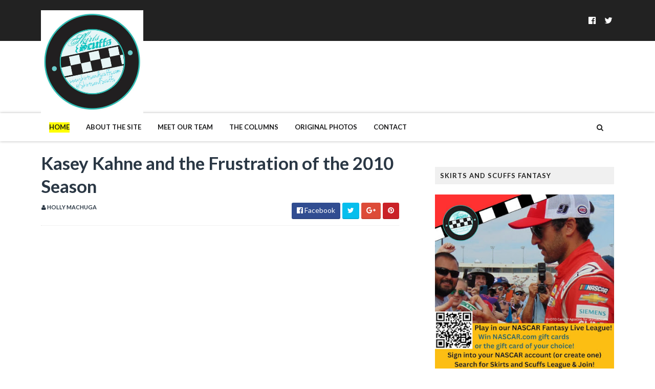

--- FILE ---
content_type: text/javascript; charset=UTF-8
request_url: http://www.skirtsandscuffs.com/feeds/posts/default/-/RPM?alt=json-in-script&max-results=3&callback=jQuery1110038916183641683655_1769473076476&_=1769473076477
body_size: 21952
content:
// API callback
jQuery1110038916183641683655_1769473076476({"version":"1.0","encoding":"UTF-8","feed":{"xmlns":"http://www.w3.org/2005/Atom","xmlns$openSearch":"http://a9.com/-/spec/opensearchrss/1.0/","xmlns$blogger":"http://schemas.google.com/blogger/2008","xmlns$georss":"http://www.georss.org/georss","xmlns$gd":"http://schemas.google.com/g/2005","xmlns$thr":"http://purl.org/syndication/thread/1.0","id":{"$t":"tag:blogger.com,1999:blog-3130712498537992168"},"updated":{"$t":"2026-01-25T18:40:39.546-05:00"},"category":[{"term":"Press Releases"},{"term":"Paula Thompson"},{"term":"Admin"},{"term":"Carol D'Agostino"},{"term":"Rebecca Kivak"},{"term":"Amanda Ebersole"},{"term":"NASCAR Fantasy Fusion"},{"term":"Kyle Busch"},{"term":"LJC"},{"term":"Fast Facts"},{"term":"TV Schedule"},{"term":"Travel Tips"},{"term":"Nationwide Series"},{"term":"Pole Report"},{"term":"Jimmie Johnson"},{"term":"Texas Motor Speedway"},{"term":"Kevin Harvick"},{"term":"Denny Hamlin"},{"term":"Beth Bence Reinke"},{"term":"Courtney Horn"},{"term":"Live Coverage"},{"term":"Brad Keselowski"},{"term":"NCWTS"},{"term":"NASCAR"},{"term":"Press Release"},{"term":"Pocono Raceway"},{"term":"Stacey Owens"},{"term":"2016 NASCAR season"},{"term":"Joey Logano"},{"term":"Tony Stewart"},{"term":"Charlotte  Motor Speedway"},{"term":"Daytona International Speedway"},{"term":"2017 NASCAR season"},{"term":"Dover International Speedway"},{"term":"Bristol Motor Speedway"},{"term":"Martinsville Speedway"},{"term":"Katy Lindamood"},{"term":"Talladega Superspeedway"},{"term":"Kansas Speedway"},{"term":"World of Outlaws"},{"term":"Sprint Cup"},{"term":"Richmond International Raceway"},{"term":"column"},{"term":"Camping World Truck Series"},{"term":"Right Sides Only"},{"term":"Matt Kenseth"},{"term":"Joe Gibbs Racing"},{"term":"Genevieve Cadorette"},{"term":"Martin Truex Jr."},{"term":"Michigan International Speedway"},{"term":"atlanta motor speedway"},{"term":"Kristen Schneider"},{"term":"New Hampshire Motor Speedway"},{"term":"Trackin' Trucks"},{"term":"Phoenix International Raceway"},{"term":"2015 NASCAR season"},{"term":"Jeff Gordon"},{"term":"five questions"},{"term":"Debbie Ross"},{"term":"Kyle Larson"},{"term":"Lacy Keyser"},{"term":"Dale Earnhardt Jr."},{"term":"2019 NASCAR season"},{"term":"roush fenway racing"},{"term":"Las Vegas Motor Speedway"},{"term":"Hendrick Motorsports"},{"term":"2018 NASCAR season"},{"term":"Faith on the Frontstretch"},{"term":"Kurt Busch"},{"term":"Carl Edwards"},{"term":"Daytona 500"},{"term":"Darlington Raceway"},{"term":"Chief 187"},{"term":"Why I Love Nascar"},{"term":"Dale Earnhardt Jr"},{"term":"Holly Machuga"},{"term":"Kasey Kahne"},{"term":"Summer Dreyer"},{"term":"Unique Hiram"},{"term":"Kentucky Speedway"},{"term":"News"},{"term":"Sprint Cars"},{"term":"Chase Elliott"},{"term":"Danica Patrick"},{"term":"NASCAR XFINITY Series"},{"term":"Lindi Bess"},{"term":"Ryan Newman"},{"term":"Caption this"},{"term":"Auto Club Speedway"},{"term":"5 Questions"},{"term":"Homestead Miami Speedway"},{"term":"Kristina LaFountain"},{"term":"Clint Bowyer"},{"term":"Richard Childress Racing"},{"term":"2020 NASCAR season"},{"term":"Austin Dillon"},{"term":"Stewart-Haas Racing"},{"term":"USAC"},{"term":"Watkins Glen International"},{"term":"Whitney Richards"},{"term":"Ryan Blaney"},{"term":"Iowa Speedway"},{"term":"NASCAR TV Schedule"},{"term":"The Chase"},{"term":"Rookie Stripe"},{"term":"2023 NASCAR Cup Series"},{"term":"Indianapolis Motor Speedway"},{"term":"Richmond Raceway"},{"term":"Caption This winner"},{"term":"Kyle Busch Motorsports"},{"term":"Recap"},{"term":"2022 NASCAR Cup Series"},{"term":"Logan Stewart"},{"term":"All-Star Race"},{"term":"2023 NASCAR Season"},{"term":"2024 NASCAR Season"},{"term":"NASCAR Camping World Truck Series"},{"term":"2021 NASCAR Cup Season"},{"term":"2024 NASCAR Cup Series"},{"term":"Mark Martin"},{"term":"Ro Cowan"},{"term":"Ricky Stenhouse Jr."},{"term":"Sonoma Raceway"},{"term":"race recap"},{"term":"NASCAR Hall of Fame"},{"term":"2022 NASCAR season"},{"term":"Michael Waltrip Racing"},{"term":"WIN series"},{"term":"2014 NASCAR"},{"term":"2025 NASCAR Season"},{"term":"Brian Vickers"},{"term":"IndyCar"},{"term":"Interviews"},{"term":"NASCAR Sprint Cup Series"},{"term":"Rosalie Thompson"},{"term":"Trevor Bayne"},{"term":"2021 NASCAR season"},{"term":"Coca-Cola 600"},{"term":"Chicagoland Speedway"},{"term":"Hendrick Garage"},{"term":"JR Motorsports"},{"term":"AJ Allmendinger"},{"term":"Erik Jones"},{"term":"NASCAR Craftsman Truck Series"},{"term":"NASCAR Sprint Cup"},{"term":"Team Penske"},{"term":"Daytona"},{"term":"MWR Weekly Wrap-Up"},{"term":"2015 Chase for the Sprint Cup"},{"term":"2025 NASCAR Cup Series"},{"term":"Donny Schatz"},{"term":"Gibbs Garage"},{"term":"Infineon Raceway"},{"term":"2011 NASCAR Chase"},{"term":"Greg Biffle"},{"term":"Lisa Reese"},{"term":"Nascar By the Numbers"},{"term":"Red Bull Racing"},{"term":"ASCS"},{"term":"Aric Almirola"},{"term":"F1"},{"term":"Kristin Weaver"},{"term":"Talladega"},{"term":"Elliott Sadler"},{"term":"In the Rearview Mirror"},{"term":"Chad Knaus"},{"term":"Jamie McMurray"},{"term":"GMS Racing"},{"term":"Jeff Burton"},{"term":"Matt Crafton"},{"term":"Penalties"},{"term":"XFINITY Series"},{"term":"Charlotte Bray"},{"term":"Chicagoland"},{"term":"Christopher Bell"},{"term":"Eldora Speedway"},{"term":"Opinion"},{"term":"Phoenix Raceway"},{"term":"Qualifying"},{"term":"Genesis Short"},{"term":"NASCAR Fantasy"},{"term":"Stephanie Stuart"},{"term":"David Ragan"},{"term":"In The Hunt"},{"term":"Joey Saldana"},{"term":"Juan Pablo Montoya"},{"term":"Justin Allgaier"},{"term":"Regan Smith"},{"term":"Tyler Reddick"},{"term":"chase"},{"term":"2013 Sprint Cup Season"},{"term":"Alex Bowman"},{"term":"Charlotte Motor Speedway"},{"term":"Johnny Sauter"},{"term":"NASCAR Next"},{"term":"Road America"},{"term":"ThorSport Racing"},{"term":"Turner Motorsports"},{"term":"William Byron"},{"term":"Darrell Wallace Jr."},{"term":"Nashville Superspeedway"},{"term":"Adam Stevens"},{"term":"Baby news"},{"term":"2016 Chase for the Sprint Cup"},{"term":"NASCAR Gander Outdoors Truck Series"},{"term":"NASCAR Gander RV \u0026 Outdoors Truck Series"},{"term":"Paul Menard"},{"term":"Under The Spotlight"},{"term":"2025 Craftsman Truck Series"},{"term":"Cole Pearn"},{"term":"Front Row Motorsports"},{"term":"John Hunter Nemechek"},{"term":"Monster Energy NASCAR Cup Series"},{"term":"NASCAR Nationwide Series"},{"term":"Richard Petty Motorsports"},{"term":"Steve Kinser"},{"term":"through the lens"},{"term":"2014 Chase for the Sprint Cup"},{"term":"RCR"},{"term":"Red Bull Rundown"},{"term":"Ross Chastain"},{"term":"Ty Dillon"},{"term":"2019 NASCAR playoffs"},{"term":"Dale Earnhardt Sr"},{"term":"Holly Strain"},{"term":"NASCAR In Heels"},{"term":"Penske Racing"},{"term":"Rodney Childers"},{"term":"Ron Hornaday"},{"term":"Speak Your Mind"},{"term":"Stewart Haas Racing"},{"term":"drivers to watch"},{"term":"2012 Chase"},{"term":"Amanda Vincent"},{"term":"Daniel Suarez"},{"term":"Furniture Row Racing"},{"term":"Michael McDowell"},{"term":"Nelson Piquet Jr."},{"term":"Sam Hornish Jr."},{"term":"2013 Chase"},{"term":"2014"},{"term":"Canadian Tire Motorsport Park"},{"term":"Chasing the Championship 2013"},{"term":"Jennifer Jo Cobb"},{"term":"Twitter"},{"term":"fantasy NASCAR"},{"term":"2023 NASCAR XFINITY Series"},{"term":"A.J. Allmendinger"},{"term":"Mid-Ohio Sports Car Course"},{"term":"Motter Motorsports"},{"term":"2022 NASCAR XFINITY Series"},{"term":"AMSOIL SPRINTS"},{"term":"Amy Branch"},{"term":"Budweiser Shootout"},{"term":"Candice Smith"},{"term":"Checkered Past"},{"term":"Gateway Motorsports Park"},{"term":"Motor Mouth"},{"term":"penske"},{"term":"2018 Live Coverage"},{"term":"2025 NASCAR XFINITY Series"},{"term":"Brickyard 400"},{"term":"Coke Zero 400"},{"term":"David Gravel"},{"term":"Jack Roush"},{"term":"James Buescher"},{"term":"Johanna Long"},{"term":"Marcos Ambrose"},{"term":"NASCAR Playoffs"},{"term":"Rick Hendrick"},{"term":"Skirts and Scuffs"},{"term":"Suspension"},{"term":"Travis Pastrana"},{"term":"World of Outlaws Sprint Cars"},{"term":"laweez"},{"term":"2011"},{"term":"2018 Playoffs"},{"term":"Auto Club 400"},{"term":"Bubba Wallace"},{"term":"Circuit of the Americas"},{"term":"Darrell Waltrip"},{"term":"Daryn Pittman"},{"term":"IZOD IndyCar"},{"term":"Lisa Nellis"},{"term":"Scoring"},{"term":"Tommy Baldwin Racing"},{"term":"photos"},{"term":"rain delay"},{"term":"2023 NASCAR Playoffs"},{"term":"AAA Texas 500"},{"term":"Amanda Bradeen"},{"term":"Bryan Clauson"},{"term":"Dale Earnhardt"},{"term":"Deuces wild"},{"term":"Las Vegas"},{"term":"Monster Mile"},{"term":"Paul Wolfe"},{"term":"Phoenix"},{"term":"RAB Racing"},{"term":"Roush Fenway Rewind"},{"term":"Smoke Signals"},{"term":"Stacie Ball"},{"term":"Talkin' Trucks"},{"term":"2024 XFINITY Series"},{"term":"Brett Moffitt"},{"term":"Chase Briscoe"},{"term":"Dash 4 Cash"},{"term":"Drive for Diversity"},{"term":"ISM Raceway"},{"term":"Janine Cloud"},{"term":"Jessica Tow"},{"term":"KHI"},{"term":"Most Popular Driver"},{"term":"Sammy Swindell"},{"term":"Sherry Pollex"},{"term":"Steve LeTarte"},{"term":"Todd Bodine"},{"term":"2019 live race coverage"},{"term":"2022 NASCAR Cup Series Playoffs"},{"term":"Austin Cindric"},{"term":"Champion's Week"},{"term":"Chris Buescher"},{"term":"Cole Custer"},{"term":"Driver Profiles"},{"term":"Jeb Burton"},{"term":"Jen Preston"},{"term":"Kenny Wallace"},{"term":"Michael Waltrip"},{"term":"Red Horse Racing"},{"term":"Richmond"},{"term":"Ryan Truex"},{"term":"The Dirt Track in Las Vegas"},{"term":"Tony Stewart Racing"},{"term":"Wood Brothers Racing"},{"term":"World Wide Technology Raceway at Gateway"},{"term":"2012 championship predictions"},{"term":"Genette Wood"},{"term":"Greg Ives"},{"term":"Indy 500"},{"term":"Jason Ratcliff"},{"term":"Kraig Kinser"},{"term":"Michael Annett"},{"term":"NASCAR Cup Series"},{"term":"Preview"},{"term":"Race Fan's Book Shelf"},{"term":"Richard Childress"},{"term":"Stephanie Stuart-Landrey"},{"term":"Testing"},{"term":"Tim Kaeding"},{"term":"Todd Gordon"},{"term":"Toyota"},{"term":"UNOH Dirtcar Nationals"},{"term":"arca"},{"term":"2021 Camping World Truck Series"},{"term":"2021 NASCAR Cup Playoffs"},{"term":"2021 Xfinity Series"},{"term":"2024 NASCAR Craftsman Truck Series"},{"term":"5 Things"},{"term":"Back Seat Driver"},{"term":"Ben Rhodes"},{"term":"Bobby Labonte"},{"term":"Cathy Brown"},{"term":"Cool Down Laps"},{"term":"Dan Wheldon"},{"term":"Fontana"},{"term":"Guest Post"},{"term":"Kaulig Racing"},{"term":"Martin Truex Jr"},{"term":"Matt DiBenedetto"},{"term":"Noah Gragson"},{"term":"Parker Kligerman"},{"term":"Perris Auto Speedway"},{"term":"Press Release."},{"term":"Rockingham Speedway"},{"term":"Roger Penske"},{"term":"Rookie of the Year"},{"term":"Steve Byrnes"},{"term":"Sylvania 300"},{"term":"Verizon IndyCar Series"},{"term":"Volusia Speedway"},{"term":"travel ideas"},{"term":"2014 Chase"},{"term":"2014 NASCAR Hall of Fame"},{"term":"2022 live coverage"},{"term":"2024 Live Coverage"},{"term":"2024 NASCAR Cup Playoffs"},{"term":"Aaron's 499"},{"term":"Alan Kulwicki"},{"term":"All-Star Week"},{"term":"Austin Hill"},{"term":"Bojangles Southern 500"},{"term":"Brian France"},{"term":"Brian Scott"},{"term":"Casey Mears"},{"term":"Caution Clock Chaos"},{"term":"Chip Ganassi Racing"},{"term":"Craig Dollansky"},{"term":"Daniel Hemric"},{"term":"Dave Blaney"},{"term":"Duck Commander 500"},{"term":"ESPN"},{"term":"Ford"},{"term":"Grant Enfinger"},{"term":"Hattori Racing"},{"term":"JGR"},{"term":"Jennifer Eblin"},{"term":"Joe Gibbs"},{"term":"Josh Berry"},{"term":"Rick Ware Racing"},{"term":"Stewart Friesen"},{"term":"Stewart-Haas"},{"term":"Trackhouse Racing"},{"term":"Tracy Hines"},{"term":"bios"},{"term":"2011 Predictions"},{"term":"2020 NASCAR Cup Series Playoffs"},{"term":"2023 live coverage"},{"term":"2025 NASCAR Playoffs"},{"term":"Alli Owens"},{"term":"Bill Elliott"},{"term":"Blake Koch"},{"term":"Brianne Clemons"},{"term":"Corey Heim"},{"term":"Davey Allison"},{"term":"Ford Racing"},{"term":"Gateway International Raceway"},{"term":"Jac Haudenschild"},{"term":"Jason Leffler"},{"term":"Kiara Boal"},{"term":"Kyle Petty"},{"term":"Landon Cassill"},{"term":"Miguel Paludo"},{"term":"Miss Sprint Cup"},{"term":"Motor Racing Outreach"},{"term":"Prelude to the Dream"},{"term":"Road Course"},{"term":"Roush Rewind"},{"term":"Ryan Preece"},{"term":"Scott Speed"},{"term":"Spire Motorsports"},{"term":"Sprint All-Star Race"},{"term":"Thunderbowl Raceway"},{"term":"Timothy Peters"},{"term":"Tucson International Raceway"},{"term":"Wendell Scott"},{"term":"Women in NASCAR"},{"term":"john wes townley"},{"term":"wendy venturini"},{"term":"2014 Coca Cola 600"},{"term":"23XI Racing"},{"term":"Amber Klima"},{"term":"Beyond the Byline"},{"term":"Chandler Smith"},{"term":"Coca Cola 600"},{"term":"Cole Whitt"},{"term":"Contest"},{"term":"Dover Spring 2014"},{"term":"Fines"},{"term":"Hall of Fame"},{"term":"Janelle Jalbert"},{"term":"Joe Gibbs Review"},{"term":"Jr Motorsports is Fired Up"},{"term":"Love Story"},{"term":"Media Tour"},{"term":"National Midgets"},{"term":"Paul McMahan"},{"term":"Phoenix Racing"},{"term":"RPM"},{"term":"Race Results"},{"term":"Race to the Chase"},{"term":"Richard Petty"},{"term":"Salina Highbanks"},{"term":"Shane  van Gisbergen"},{"term":"Stockton 99 Dirt Track"},{"term":"Teardown Tuesday"},{"term":"Tricon Garage"},{"term":"Ty Majeski"},{"term":"pit crews"},{"term":"2012"},{"term":"2013"},{"term":"2016 NASCAR Hall of Fame"},{"term":"Antioch Speedway"},{"term":"Appeals"},{"term":"Brad Sweet"},{"term":"Breaking News"},{"term":"Brendan Gaughan"},{"term":"Chevrolet"},{"term":"Circuit Gilles Villeneuve"},{"term":"Dario Franchitti"},{"term":"David Reutimann"},{"term":"David Stremme"},{"term":"Daytona testing"},{"term":"Earnhardt Ganassi Racing"},{"term":"Fan Spotlight"},{"term":"Fan Vote"},{"term":"Front Row Report"},{"term":"Geico 500"},{"term":"Goodyear"},{"term":"JTG Daugherty"},{"term":"Josh Wise"},{"term":"Justin Haley"},{"term":"Kevin Ward Jr."},{"term":"Kings Speedway"},{"term":"Kokomo Grand Prix"},{"term":"Lewis Hamilton"},{"term":"MWR"},{"term":"Merced Speedway"},{"term":"Monster Energy NASCAR Cup Series Playoffs"},{"term":"NASCAR ON FOX"},{"term":"Niece Motorsports"},{"term":"Paducah International Raceway"},{"term":"Preseason Thunder"},{"term":"Samantha Busch"},{"term":"Sheldon Creed"},{"term":"Silly Season"},{"term":"Sprint Media Tour"},{"term":"Stewart-Haas Racing Review"},{"term":"Teleconference"},{"term":"The Sprint Unlimited at Daytona"},{"term":"This Week in NASCAR"},{"term":"Tony Stewart."},{"term":"Ty Gibbs"},{"term":"Victory Junction Gang Camp"},{"term":"Will Power"},{"term":"Zane Smith"},{"term":"giveaway"},{"term":"lucas oil raceway"},{"term":"repave"},{"term":"rules package"},{"term":"2015 NASCAR Hall of Fame"},{"term":"2016 Chase"},{"term":"2017 Live Coverage"},{"term":"2017 NASCAR Hall of Fame"},{"term":"2018 NASCAR Hall of Fame"},{"term":"Alex Tagliani"},{"term":"Auto Club 500"},{"term":"Better Half Dash"},{"term":"Bill Rose"},{"term":"Cale Yarborough"},{"term":"Calistoga Speedway"},{"term":"Chad Kemenah"},{"term":"Charlotte"},{"term":"Chevy Racing"},{"term":"Chicago Street Race"},{"term":"El Paso Speedway Park"},{"term":"Eliminator Round"},{"term":"Greg Zipadelli"},{"term":"J.J. Yeley"},{"term":"Jeffrey Earnhardt"},{"term":"Joey Coulter"},{"term":"Justin Lofton"},{"term":"Justin Marks"},{"term":"Lionel NASCAR Collectables"},{"term":"Logan Kureczka"},{"term":"Martinsville hot dog"},{"term":"Michael Jordan"},{"term":"Mini Gold Cup"},{"term":"NMPA"},{"term":"O'Reilly Auto Parts 500"},{"term":"Pennsylvania 400"},{"term":"Pocono Mountains 125"},{"term":"Reed Sorenson"},{"term":"Rusty Wallace"},{"term":"Sprint Car Hall of Fame"},{"term":"TV appearance"},{"term":"Todd Gilliland"},{"term":"Tracy Hines Racing"},{"term":"Travis Kvapil"},{"term":"Turner Scott Motorsports"},{"term":"U.S. Grand Prix"},{"term":"pit crew"},{"term":"pit road"},{"term":"2014 Championship Picks"},{"term":"2015"},{"term":"2019 Xfinity Series"},{"term":"2022 Camping World Truck Series Playoffs"},{"term":"2024 NASCAR Playoffs"},{"term":"2024 NASCAR XFINITY Series"},{"term":"ARCA Racing Series"},{"term":"Bank of America 500"},{"term":"Bristol dirt race"},{"term":"Bubba Raceway Park"},{"term":"Budweiser Duels"},{"term":"Carlie Nichols"},{"term":"Carson Hocevar"},{"term":"Chad Johnston"},{"term":"Championship 4"},{"term":"Chase for the Sprint Cup"},{"term":"Cocopah Speedway"},{"term":"Contender Round"},{"term":"Coors Light Pole"},{"term":"Copper on Dirt"},{"term":"Corey LaJoie"},{"term":"Darian Grubb"},{"term":"David Pearson"},{"term":"Double Duty"},{"term":"Duck Dynasty"},{"term":"Eastern Ignite Midgets"},{"term":"Five Question"},{"term":"Folds of Honor Quik Trip 500"},{"term":"Gina Kelshaw"},{"term":"Hailie Deegan"},{"term":"Halmar Friesen Racing"},{"term":"Helio Castroneves"},{"term":"Hollywood Casino 400"},{"term":"Homestead"},{"term":"Humor"},{"term":"JD Gibbs"},{"term":"James Hinchcliffe"},{"term":"Joe Denette Motorsports"},{"term":"Justin Wilson"},{"term":"Kevin Swindell"},{"term":"Knoxville Raceway"},{"term":"Lucas Oil Indianapolis Raceway Park"},{"term":"Max Papis"},{"term":"Midgets"},{"term":"Mike Wheeler"},{"term":"Montreal"},{"term":"Nemco Motorsports"},{"term":"New Smyrna"},{"term":"Nick Terry"},{"term":"O'Reilly Auto Parts 300"},{"term":"Patti Rodisch"},{"term":"Pitbull"},{"term":"Points"},{"term":"Quaker State 400"},{"term":"Retirement"},{"term":"Rev Racing"},{"term":"Richie Evans"},{"term":"Roval"},{"term":"Rusty Wallace Racing"},{"term":"STP 400"},{"term":"Sebastian Vettel"},{"term":"Silly Season Report"},{"term":"Silver Dollar Speedway"},{"term":"Sonoma"},{"term":"Southern 500"},{"term":"Southwest Sprint Car Series"},{"term":"Sponsorship"},{"term":"Steve Wallace"},{"term":"Swan Racing"},{"term":"Tony Gibson"},{"term":"Toyota\/Save Mart 350"},{"term":"United States Grand Prix"},{"term":"Western Midgets"},{"term":"White House"},{"term":"cota"},{"term":"pit stop"},{"term":"playoffs"},{"term":"road courses"},{"term":"safety"},{"term":"update"},{"term":"2012 Sprint Cup Champion"},{"term":"2014 Indianapolis 500"},{"term":"2014 schedules"},{"term":"2021 Live Coverage"},{"term":"Amanda Speed"},{"term":"Andy Lally"},{"term":"Bill France Jr."},{"term":"Brian Brown"},{"term":"Bruton Smith"},{"term":"Bryson's F.U.E.L"},{"term":"CRA Sprint Cars"},{"term":"Charity Event"},{"term":"Chase to the Cup"},{"term":"Chili Bowl Nationals"},{"term":"Chris Buesher"},{"term":"Chris Gabehart"},{"term":"Cody Darrah"},{"term":"Coke Zero Sugar 400"},{"term":"Dakoda Armstrong"},{"term":"Dale Jarrett"},{"term":"Danica's Dozen"},{"term":"Danny Lasoski"},{"term":"Dave Rogers"},{"term":"DeLana Harvick"},{"term":"Denny Hamlin Foundation"},{"term":"Dirt track racing"},{"term":"Eddie Gossage"},{"term":"Eddie Gossage Jr"},{"term":"Espys"},{"term":"Fireball Roberts"},{"term":"Food City 500"},{"term":"Gen-6 car"},{"term":"Germain Racing"},{"term":"Go Green Racing"},{"term":"Grand Am Rolex Series"},{"term":"Harrison Burton"},{"term":"Indy Shorts"},{"term":"Infineon Raceway interview"},{"term":"Irwin Tools Night Race"},{"term":"Japanese Grand Prix"},{"term":"Jason Johnson"},{"term":"Jason White"},{"term":"Jenny Sigelko"},{"term":"Kaitlyn Kochanski"},{"term":"Katelyn Kinnett"},{"term":"Kerry Madsen"},{"term":"Kevin Conway"},{"term":"Kim Coon"},{"term":"Kimi Raikkonen"},{"term":"Lauren Shaw"},{"term":"Levi Jones"},{"term":"Low Downforce"},{"term":"MRN"},{"term":"Martinsville"},{"term":"Media"},{"term":"Media Day"},{"term":"Melissa Bleier"},{"term":"Memorial Day"},{"term":"Midwest Ignites Midgets"},{"term":"Mike Bugarewicz"},{"term":"Mike Wallace"},{"term":"Military"},{"term":"Milwaukee Mile"},{"term":"Mudsummer Classic"},{"term":"NASCAR Unites"},{"term":"NRA 500"},{"term":"National Dirt Midget"},{"term":"North Wilkesboro Speedway"},{"term":"ORP"},{"term":"Patricia Driscoll"},{"term":"Pit Crew Challenge"},{"term":"Powri Midgets"},{"term":"ROTY"},{"term":"Ricky Carmichael"},{"term":"Rico Abreu"},{"term":"Robby Gordon"},{"term":"Robin Pemberton"},{"term":"Ryan Hunter-Reay"},{"term":"Ryan Reed"},{"term":"SPEED"},{"term":"STP 500"},{"term":"Shane Stewart"},{"term":"SoCal Showdown"},{"term":"Speedway Childrens Charities"},{"term":"Speedweeks"},{"term":"Spencer Gallagher"},{"term":"Sprint Unlimited"},{"term":"Starting Lineup"},{"term":"The Great American Race"},{"term":"Tim Andrews"},{"term":"Timmy Hill"},{"term":"Tri-State Speedway"},{"term":"Tulare"},{"term":"Watkins Glen"},{"term":"probation"},{"term":"18th Annual Women's Charity Golf Tournament"},{"term":"2013 Camping World Truck Series Schedule"},{"term":"2013 championship predictions"},{"term":"2018 Xfinity Series Championship"},{"term":"2021 NASCAR XFinity Series"},{"term":"2025 Cup Series Playoffs"},{"term":"2025 Live Coverage"},{"term":"AAA 400"},{"term":"Ace Speedway"},{"term":"Advocare 500"},{"term":"Alan Gustafson"},{"term":"Amber Arnold"},{"term":"Andretti Autosport"},{"term":"Around the Circuit"},{"term":"BK Racing"},{"term":"Ben Kennedy"},{"term":"Big Bill France"},{"term":"Billy Ballew Motorsports"},{"term":"Bobby Allison"},{"term":"Bobby East"},{"term":"Book Review"},{"term":"Boris Said"},{"term":"Brad Keselowski Racing"},{"term":"Brazilian Grand Prix"},{"term":"Brennan Poole"},{"term":"Brickyard"},{"term":"COVID-19"},{"term":"Caitlin Shaw"},{"term":"Canandaigua Motorsports Park"},{"term":"Chase Coverage"},{"term":"Chevrolet Silverado 250"},{"term":"Chief 187™"},{"term":"Chip Ganassi"},{"term":"Chip Ganassi Racing with Felix Sabates"},{"term":"Cliff Daniels"},{"term":"Cook Out 400"},{"term":"Crown Royal"},{"term":"DGR-Crosley Racing"},{"term":"Daily Debris"},{"term":"Dale Inman"},{"term":"Dale Jr."},{"term":"Darlington"},{"term":"Daytona Road-Course"},{"term":"Dover Motor Speedway"},{"term":"Dr. Jerry Punch"},{"term":"Dr. Joseph Mattioli"},{"term":"Easter"},{"term":"Entertainment"},{"term":"Father's Day"},{"term":"Federated Auto Parts 400"},{"term":"Fred Rahmer"},{"term":"Glen Wood"},{"term":"GoBowling.com 400"},{"term":"Graham Rahal"},{"term":"Gray Gaulding"},{"term":"Gulf South Region"},{"term":"In a Man's World"},{"term":"Indian Grand Prix"},{"term":"Indianapolis Motor Speedway Road Course"},{"term":"Indoor Midgets"},{"term":"Inside  NASCAR"},{"term":"Irish Hills"},{"term":"JRM"},{"term":"Jack Dover"},{"term":"Jack Ingram"},{"term":"Jason Sides"},{"term":"Jeremy Bullins"},{"term":"Jeremy Clements"},{"term":"Jeremy Mayfield"},{"term":"Jordan Anderson Racing"},{"term":"K\u0026N Pro Series East"},{"term":"Karel Zubris"},{"term":"Kaz Grala"},{"term":"Keelan Harvick"},{"term":"Ken Schrader"},{"term":"Ken Squier"},{"term":"Kevin Ward Jr"},{"term":"Krissie Newman"},{"term":"Larry McReynolds"},{"term":"Lawrenceburg Speedway"},{"term":"Layne Riggs"},{"term":"Legend of Hallowdega"},{"term":"Leilani Munter"},{"term":"Magic Mile"},{"term":"Matt Tifft"},{"term":"Maurice Petty"},{"term":"Michelle Hauser"},{"term":"Mike Helton"},{"term":"Milka Duno"},{"term":"Molly Horn"},{"term":"NAPA"},{"term":"NASCAR Camping World Truck Series 2016"},{"term":"NASCAR Day"},{"term":"NASCAR Fantasy Live"},{"term":"NASCAR Foundation"},{"term":"NASCAR Sprint Cup Awards"},{"term":"NASCAR history"},{"term":"National Sprint Car Hall of Fame"},{"term":"North Carolina Education Lottery 200"},{"term":"O'Reilly Auto Parts Challenge"},{"term":"PRN"},{"term":"Patrick Carpentier"},{"term":"Paulie Harraka"},{"term":"Pocono"},{"term":"President Barack Obama"},{"term":"Quicken Loans 400"},{"term":"RFK Racing"},{"term":"Ray Evernham"},{"term":"Restrictor Plate Racing"},{"term":"Ricky Rudd"},{"term":"Riding Shotgun"},{"term":"SAFER barrier"},{"term":"SHR Review"},{"term":"Sam Bass"},{"term":"Sam Hafertepe Jr"},{"term":"Sam's Town 300"},{"term":"Sammy Swindell."},{"term":"Samsung Mobile 500"},{"term":"Shane Hmiel"},{"term":"Shawna Robinson"},{"term":"Silver Crown"},{"term":"Sprint Cup Series"},{"term":"Squier-Hall Award"},{"term":"Staff"},{"term":"Terry Labonte"},{"term":"The Brickyard 400"},{"term":"Tim Flock"},{"term":"Tommy Baldwin Jr."},{"term":"Tribute"},{"term":"VLog"},{"term":"Western Dirt Midgets"},{"term":"Western Ignite Midget Series"},{"term":"WinStar World Casino 350"},{"term":"WinStar World Casino 400"},{"term":"Winter Dirt Games IV"},{"term":"YellaWood 500"},{"term":"crew chief"},{"term":"drug policy"},{"term":"letter from the editor"},{"term":"rule violations"},{"term":"teamwork"},{"term":"the Brickyard"},{"term":"tires"},{"term":"wreck"},{"term":"#diecastduckhunt"},{"term":"1000Bulbs.com 500"},{"term":"2012 NASCAR"},{"term":"2013 Sprint Cup Schedule"},{"term":"2014 Nationwide Series Champion"},{"term":"2015 championship picks"},{"term":"2016 Sprint Cup champion"},{"term":"2017 Playoffs"},{"term":"2019 Xfinity Series Playoffs"},{"term":"2021 NASCAR Hall of Fame"},{"term":"2023"},{"term":"23Xl Racing"},{"term":"24 car"},{"term":"2nd Chance Motorsports"},{"term":"5 Hour Energy 500"},{"term":"5-Hour ENERGY"},{"term":"AAA500"},{"term":"AAATexas500"},{"term":"AMP Energy"},{"term":"Abu Dhabi"},{"term":"Accessible Racing"},{"term":"Adam Petty"},{"term":"Air Titan"},{"term":"Alon Day"},{"term":"Arizona Speedway"},{"term":"Ashley Allgaier"},{"term":"Axalta"},{"term":"Bass Pro Shops"},{"term":"Benny Gordon"},{"term":"Benny Parsons"},{"term":"Big Hoss"},{"term":"Brad Keslowski"},{"term":"Brandon Igdalsky"},{"term":"Brandon Jones"},{"term":"Buck Baker"},{"term":"Buddy Baker"},{"term":"Budweiser Speedweeks"},{"term":"Cale Gale"},{"term":"Chad Boat"},{"term":"Challenger Round"},{"term":"Charlie Dean Leffler"},{"term":"Chico"},{"term":"Christian Eckes"},{"term":"Contender 12"},{"term":"Cotton Owens"},{"term":"Dave Darland"},{"term":"Dave Moody"},{"term":"David Gilliland"},{"term":"Devil's Bowl Speedway"},{"term":"Dirt Racing News"},{"term":"Drew Blickensderfer"},{"term":"Drive for the Cover"},{"term":"Driver of the Year"},{"term":"Dylan Kwasniewski"},{"term":"Eagle Motorsports Rock 'N Roll 50 Press Release"},{"term":"Ed Carpenter"},{"term":"Ed Carpenter Racing"},{"term":"Elko Speedway"},{"term":"Eric McClure"},{"term":"Facebook"},{"term":"Farmers Insurance"},{"term":"FedEx 400"},{"term":"Ford Ecoboost 400"},{"term":"Ford Performance"},{"term":"Fox Sports"},{"term":"Fr8 208"},{"term":"Gatorade Duels"},{"term":"German Quiroga"},{"term":"Global RallyCross"},{"term":"Go Bowling 400"},{"term":"Grand Prix of Houston"},{"term":"Great Clips"},{"term":"Greg Hodnett"},{"term":"History"},{"term":"Home Depot"},{"term":"Hot Laps"},{"term":"I-69 Speedway"},{"term":"I-80 Speedway"},{"term":"InLine Promotions"},{"term":"Indianapolis 500"},{"term":"Indira Newell"},{"term":"Injuries"},{"term":"Intro songs"},{"term":"Italian Grand Prix"},{"term":"JJ Yeley"},{"term":"JJCR"},{"term":"Jacquelyn Butler"},{"term":"Jade Gurss"},{"term":"Jail and Bail"},{"term":"Janet Guthrie"},{"term":"Jay Pennell"},{"term":"Jenson Button"},{"term":"Jim Hunter"},{"term":"Joe Nemechek"},{"term":"Joe Weatherly"},{"term":"Joey Gase"},{"term":"Joey Loagno"},{"term":"John King"},{"term":"Joie Chitwood"},{"term":"Jordan Anderson"},{"term":"Jordan Fish"},{"term":"Josef Newgarden"},{"term":"Journalism"},{"term":"Justin Alexander"},{"term":"Kaitlyn Vincie"},{"term":"Kansas"},{"term":"Kelly Bires"},{"term":"Kerry Earnhardt"},{"term":"Kevin Gobrecht Rookie of the Year."},{"term":"Kobalt 400"},{"term":"Kyle Busch Foundation"},{"term":"Kyle Larson."},{"term":"Lindy Hornday"},{"term":"Lionel"},{"term":"Lionel Racing"},{"term":"Los Angeles Coliseum"},{"term":"Lucas Wolfe"},{"term":"ML Motorsports"},{"term":"Manufacturer's Championshop"},{"term":"Mary Lou Hamlin"},{"term":"Maryeve Dufualt"},{"term":"Matt Clevenger Memorial"},{"term":"Matt Kesneth"},{"term":"Max Gresham"},{"term":"McAnally-Hilgemann Racing"},{"term":"Melanie Self"},{"term":"Midwest Region"},{"term":"Mike Affarano"},{"term":"Mike Bliss"},{"term":"Mike Curb"},{"term":"Mike Lepp"},{"term":"Mobil 1"},{"term":"Monaco Grand Prix"},{"term":"Monica Palumbo"},{"term":"Morgan Shepherd"},{"term":"Mother's Day"},{"term":"My Bariatric Solutions 300"},{"term":"NASCAR Illustrated"},{"term":"NASCAR K\u0026N Pro Series West"},{"term":"NASCAR Whelen"},{"term":"NASCAR haulers"},{"term":"NASCAR off-season"},{"term":"NASCAR teams"},{"term":"NBC."},{"term":"Natalie Sather"},{"term":"Ned Jarrett"},{"term":"New England 200"},{"term":"NextEra Energy 250"},{"term":"Nick Sanchez"},{"term":"Nicole Briscoe"},{"term":"Norm Benning"},{"term":"Old Pueblo Classic"},{"term":"Opening Ceremonies"},{"term":"Overton's 400"},{"term":"Paige Duke"},{"term":"Pastrana-Waltrip Racing"},{"term":"Performance Racing Network"},{"term":"Pit Stops for Poverty"},{"term":"Plymouth Speedway"},{"term":"Prayer"},{"term":"Press Relases"},{"term":"Pure Michigan 400"},{"term":"Race Hub"},{"term":"Racing Toward a Cause"},{"term":"Rajah Caruth"},{"term":"Rattlesnake Hill"},{"term":"Ray Wright"},{"term":"Rex White"},{"term":"Richmond International"},{"term":"Rick Russell"},{"term":"Rinnai 250"},{"term":"Road to Recovery"},{"term":"Rolex 24 Hours"},{"term":"Ron Fellows"},{"term":"Rule changes"},{"term":"Rumble Series"},{"term":"Ryan Briscoe"},{"term":"Ryan Gifford"},{"term":"Ryan Sieg"},{"term":"SR2 Motorsports"},{"term":"SS Green Light Racing"},{"term":"Sammy Smith"},{"term":"Sara Christian"},{"term":"Scott Dixon"},{"term":"Shane Golobic"},{"term":"Shane van Gisbergen"},{"term":"Sharon King"},{"term":"Simona de Silvestro"},{"term":"SiriusXM Speedway"},{"term":"Skirts and Scuffs exclusive"},{"term":"Special Publications"},{"term":"Speedway Motors Warrior Region"},{"term":"Speedweeks 2014"},{"term":"Speedweeks 2015"},{"term":"Sporting News"},{"term":"Springfield Raceway"},{"term":"Sprint All-Star Showdown"},{"term":"Sprint Car"},{"term":"Sprint Cup Qualifying"},{"term":"Sprint Showdown"},{"term":"Sprint Summer Showdown"},{"term":"Stephen Siller"},{"term":"Steve Kinser Racing"},{"term":"Steve O'Donnell"},{"term":"Striping Technology 350"},{"term":"Substance Abuse Policy"},{"term":"Sunoco"},{"term":"TNT"},{"term":"TRAXXAS Silver Crown"},{"term":"TRG Motorsports"},{"term":"TV Coverage"},{"term":"Taylor Ferns"},{"term":"The Chili Bowl Nationals"},{"term":"The Dale Trail"},{"term":"Throwback"},{"term":"Today Show"},{"term":"Todd Peck"},{"term":"Tony Kanaan"},{"term":"Toyota Owners 400"},{"term":"Toyota Racing Development"},{"term":"Traxxas 600 Sprints"},{"term":"Trey Starks Racing"},{"term":"Tweet Crew"},{"term":"Ty Norris"},{"term":"UNOH Battle at the Beach"},{"term":"USAC Benevolent Foundation"},{"term":"United Rentals 250"},{"term":"Valley Speedway"},{"term":"West Coast Sprint Car Series"},{"term":"What to Read?"},{"term":"Wild West Texas Shootout"},{"term":"Women Racers"},{"term":"World of Outlaws Late Models"},{"term":"World of Outlaws Sprint Cars.Press Release"},{"term":"XFINITY"},{"term":"Xfinity Files"},{"term":"car chief"},{"term":"checkered flag"},{"term":"crash"},{"term":"drafting"},{"term":"fan analysis"},{"term":"fans"},{"term":"friendship"},{"term":"fuel mileage racing"},{"term":"gasman"},{"term":"grandfather clock"},{"term":"iRacing"},{"term":"joy"},{"term":"kelley earnhardt"},{"term":"pit road fire"},{"term":"post race inspection"},{"term":"rain tires"},{"term":"road rage"},{"term":"social media"},{"term":"spoiler"},{"term":"steve addington"},{"term":"strategy"},{"term":"the Big One"},{"term":"tornado relief"},{"term":"#24Ever"},{"term":"#BringYellowBack"},{"term":"#Motorama"},{"term":"#SmokeWillRise"},{"term":"#TheSideshow"},{"term":"100 percent rule"},{"term":"1964 NASCAR Grand National Series"},{"term":"2006 Chase for the NEXTEL Cup"},{"term":"2012 Drivers Championship"},{"term":"2013 Miss Sprint Cup"},{"term":"2013 Predictions"},{"term":"2013 Sprint Cup Champion"},{"term":"2013 World of Outlaws Schedule"},{"term":"2015 schedule"},{"term":"2016"},{"term":"2016 Xfinity Chase"},{"term":"2019 NASCAR Hall of Fame"},{"term":"2020 NASCAR All-Star Race"},{"term":"2020 NASCAR Cup Series Championship"},{"term":"2020 NASCAR Hall of Fame"},{"term":"2021 Camping World Truck Series Playoffs"},{"term":"2022 ARCA Menards Series"},{"term":"2022 Busch Light Clash at the Coliseum"},{"term":"2022 NASCAR Cup Series Championship race"},{"term":"2023 Championship Race"},{"term":"2024"},{"term":"2024 Championship Race"},{"term":"2025 Cup Championship race"},{"term":"2025 NASCAR Craftsman Truck Series"},{"term":"2025 NASCAR broadcast schedule"},{"term":"34 Speedway"},{"term":"4Ever"},{"term":"700th start"},{"term":"88 Crew."},{"term":"AAA Drive for Autism"},{"term":"AJ Foyt"},{"term":"ALSCO Uniforms 300"},{"term":"AMR"},{"term":"ARCA Menards Series"},{"term":"ASCOC"},{"term":"Aaron Reutzel"},{"term":"Active Pest Control 200"},{"term":"Adoption"},{"term":"Aerodynamics"},{"term":"Affarano Motorsports"},{"term":"Ag-Pro 300"},{"term":"Alabama 500"},{"term":"Alex Kennedy"},{"term":"Alex Palou"},{"term":"Alexander Rossi"},{"term":"Alexis Lera"},{"term":"Ali Kern"},{"term":"Ally 400"},{"term":"Alpha Energy Solutions 250"},{"term":"Altanta Motor Speedway"},{"term":"Alyssa Milano"},{"term":"Amanda Gambacorto"},{"term":"Amanda Pernitza"},{"term":"Amber Cope"},{"term":"American Bank of Oklahoma Sooner Region"},{"term":"American Medical Response"},{"term":"Amigos"},{"term":"Amy Branch. bios"},{"term":"Amy Reimann"},{"term":"Andy Hillenburg"},{"term":"Angela Cope"},{"term":"Angela Ruch"},{"term":"Anticipation"},{"term":"Armando Perez"},{"term":"Arrow McLaren"},{"term":"Arthritis Foundation"},{"term":"Artie Kempler"},{"term":"Ashley Busch"},{"term":"Ashley Force Hood"},{"term":"Atlanta Motor Speedway Kevin Harvick"},{"term":"Austen Wheatley"},{"term":"Autism Speaks"},{"term":"Autodrome Drummond"},{"term":"Autódromo Hermanos Rodriguez"},{"term":"Autódromo Hermanos Rodríguez"},{"term":"B. J. McLeod"},{"term":"Bakersfield"},{"term":"Bakersfield Speedway"},{"term":"Bard Keselowski"},{"term":"Bariatric Solutions 300"},{"term":"Battle at the Beach"},{"term":"Battleground Speedway"},{"term":"Bayley Currey"},{"term":"Beaver Dam Raceway"},{"term":"Berry Lowman"},{"term":"Betty Jane France Humanitarian Award"},{"term":"Beyond The Grandstands"},{"term":"Biagi-DenBeste Racing"},{"term":"Big Al Kids and Motorsports Foundation"},{"term":"Big Block Modifieds"},{"term":"Bill Martel Racing"},{"term":"Billy Mauldin"},{"term":"Billy Scott"},{"term":"Blake Feese"},{"term":"Blue Bunny Helmet of Hope"},{"term":"Bob Jenkins"},{"term":"Bob Keselowski"},{"term":"Bob Osborne"},{"term":"Bobby Isaac"},{"term":"Bobby Santos"},{"term":"Bommarito Automative Group"},{"term":"Boot Hill Showdown"},{"term":"Boot Hill Showdown."},{"term":"Boston Marathon Bombing"},{"term":"Boston Relief Fund"},{"term":"Brad Loyet"},{"term":"Brady Bacon"},{"term":"Brandon Brown"},{"term":"Brandon Davis"},{"term":"Brandon McReynolds"},{"term":"Brandonbilt Motorsports"},{"term":"Brandy  Valentine"},{"term":"Braun Racing"},{"term":"Bred Keselowski"},{"term":"Brennan Newberry"},{"term":"Brian Barnhart"},{"term":"Brian Keselowski"},{"term":"Brian Pattie"},{"term":"Bridgeport Speedway"},{"term":"Bristol"},{"term":"Bronson Maeschen"},{"term":"Brooke Tatnell"},{"term":"Buck Baker School of Racing"},{"term":"Buckle Up South Carolina 200"},{"term":"Buffalo Wild Wings"},{"term":"Busch"},{"term":"Busch Brothers"},{"term":"Busch Clash"},{"term":"Busch Light Clash at the Coliseum"},{"term":"Busch Light Pole Award"},{"term":"Buschy McBusch Race 400"},{"term":"CJB Motorsports"},{"term":"CJMC"},{"term":"CR7 Motorsports"},{"term":"Cale Conley"},{"term":"Cameron Hayley"},{"term":"Can-Am Duels"},{"term":"Canada"},{"term":"Canadigua"},{"term":"Canyon Speedway Park"},{"term":"Cap Henry"},{"term":"Car Warriors"},{"term":"Caro"},{"term":"Carroll Shelby"},{"term":"Carvana"},{"term":"Castrol"},{"term":"Cedar Lake Raceway"},{"term":"Central Arizona Raceway"},{"term":"Chad McDaniel Memorial"},{"term":"Challenger"},{"term":"Championship Weekend"},{"term":"Channin Tankersley"},{"term":"Charity"},{"term":"Charles Davis Jr."},{"term":"Charlie Kimball"},{"term":"Charlotte ROVAL"},{"term":"Charter system"},{"term":"Chase Cabre"},{"term":"Chase Elliott. NASCAR. victory. Xfinity Series. Richmond International Raceway"},{"term":"Chase Purdy"},{"term":"Chase Stockon"},{"term":"Chase for the Championship 2016"},{"term":"Checkered Flag Foundation"},{"term":"Cheez-It 355"},{"term":"Chicago Street Course"},{"term":"Chili Bowl"},{"term":"Chocolate Myers"},{"term":"Choose Rule"},{"term":"Chris Economaki"},{"term":"Chris Gayle"},{"term":"Chris Lamb"},{"term":"Chris Lambert"},{"term":"Chris Osborne"},{"term":"Chris Windom"},{"term":"Chrissy Wallace"},{"term":"Christianity"},{"term":"Christmas"},{"term":"Christmas Abbott"},{"term":"Clash"},{"term":"Coca-Cola"},{"term":"Coca-Cola Firecracker 250"},{"term":"Cocopah Challenge"},{"term":"Code 3 Associates"},{"term":"Cody Coughlin"},{"term":"Collectors"},{"term":"Collin Cabre"},{"term":"Colossus"},{"term":"Compassion"},{"term":"Conner Zilisch"},{"term":"Connor Zilisch"},{"term":"Cory Kruseman"},{"term":"Creek County Speedway"},{"term":"Crossing the Line"},{"term":"Cup"},{"term":"Curb Records"},{"term":"Curtis Turner"},{"term":"Cyber Monday"},{"term":"DDR Motorsports"},{"term":"DGR"},{"term":"DJ Copp"},{"term":"DJ Kennington"},{"term":"DWTS"},{"term":"Dale Blaney"},{"term":"Dale Earnhardt Day"},{"term":"Dale Earnhardt Sr."},{"term":"Dalton Sargeant"},{"term":"Dana Wilson"},{"term":"Daniel Suárez"},{"term":"Danielle Bolin"},{"term":"Danielle Trotta"},{"term":"Danny Dietrich"},{"term":"Darrell Lanigan"},{"term":"Darren Hagan"},{"term":"Dave Steele"},{"term":"Davey Allison Memorial Park"},{"term":"David Gilliland Racing"},{"term":"David Gravel."},{"term":"David Poole"},{"term":"David Starr"},{"term":"Dayle Coyne Racing"},{"term":"Days of Our Lives"},{"term":"Daytona Rising"},{"term":"Debbie Doncheff"},{"term":"Dennis Hamlin"},{"term":"Derek Bischak"},{"term":"Detractors"},{"term":"Dick Berggren"},{"term":"Dick Rathmann"},{"term":"Dick Trickle"},{"term":"Diecast Diaries"},{"term":"Digital Media"},{"term":"Dirt Vision"},{"term":"Dodge"},{"term":"Dodge City"},{"term":"Dollar General"},{"term":"Door Dash 250"},{"term":"Doug Rice"},{"term":"Dover Speedway"},{"term":"Drafting the Circuits"},{"term":"Drew Herring"},{"term":"Driven2SaveLives BC39"},{"term":"Driver Council"},{"term":"Driver Group Game"},{"term":"Driver Profile"},{"term":"Drivers' Council"},{"term":"Dustin Morgan"},{"term":"Dylan Kwasnieski"},{"term":"Dylan Lupton"},{"term":"EFI"},{"term":"Earnhardt"},{"term":"EchoPark Speedway"},{"term":"Ed Jones"},{"term":"Edsel Ford II"},{"term":"Eliminator 8"},{"term":"Elise Lindsey"},{"term":"Enrique Baca"},{"term":"Erin Evernham"},{"term":"Ethel Mobley"},{"term":"Eury's"},{"term":"Evergreen Speedway"},{"term":"Eyes in the Sky"},{"term":"FAS Lane Racing"},{"term":"FOX"},{"term":"FOX Sports 1"},{"term":"Fan Edition"},{"term":"FanVision"},{"term":"Fanatics"},{"term":"Fanatics' Trackside Superstore"},{"term":"Fast Talk"},{"term":"Fasting"},{"term":"Featherlite Trailers"},{"term":"Federated Auto Parts Raceway at I-55"},{"term":"Feed The Chidren"},{"term":"Felix Rosenqvist"},{"term":"Fenway Sports Group"},{"term":"Ferrari"},{"term":"Firecracker 250"},{"term":"Firehawk 600"},{"term":"Firestone 550"},{"term":"Firestone 600"},{"term":"Ford Championship Weekend"},{"term":"Ford Ecoboost 200"},{"term":"Ford Ecoboost 300"},{"term":"Ford Sweepstakes"},{"term":"Formula 1"},{"term":"Fort Wayne Rumble"},{"term":"Frank Kimmel"},{"term":"Franklin County Speedway"},{"term":"Fred Lorenzen"},{"term":"Fresh from Florida 250"},{"term":"From the Editor's Desk"},{"term":"From the Grandstands"},{"term":"GM"},{"term":"GWC"},{"term":"Gale Powers"},{"term":"Ganassi Racing"},{"term":"Garrett Smithley"},{"term":"Gas City"},{"term":"Gator Motorplex"},{"term":"Geico"},{"term":"Gene Haas"},{"term":"Gene Stefanyshyn"},{"term":"General Tires 200"},{"term":"Geoff Bodine"},{"term":"Geri Jeter"},{"term":"Gettysburg Clash"},{"term":"Gil Martin"},{"term":"Ginger Hoffman"},{"term":"Gio Ruggiero"},{"term":"Go Bowling 250"},{"term":"Go Canda Racing"},{"term":"GoBowing.com 400"},{"term":"Golden Triangle Raceway Park"},{"term":"Good Friday"},{"term":"Goodwood Festival of Speed"},{"term":"Goody's 500"},{"term":"Goodyear Tires"},{"term":"Goodys Headache Relief Shot 500"},{"term":"Granbury"},{"term":"Grand Prix of Singapore"},{"term":"Grand Prix of Sonoma"},{"term":"Grand Prix of St. Petersburg"},{"term":"Great American Sweethearts"},{"term":"Greg Erwin"},{"term":"Greg Wilson"},{"term":"Gregg Bakker"},{"term":"Grid"},{"term":"Gulf Coast Nationals"},{"term":"Gulf South Showdown"},{"term":"H. Scott Motorsports with Chip Ganassi"},{"term":"HANS device"},{"term":"Hal Martin"},{"term":"Hall of Fame Inductees"},{"term":"Happy Hour"},{"term":"Harrison Rhodes"},{"term":"Harry Scott"},{"term":"Harvick"},{"term":"Heart O' Texas"},{"term":"Heart O' Texas Speedway"},{"term":"Heart of Health Care 200"},{"term":"Henderson Motorsports"},{"term":"Hendrick Marrow Program"},{"term":"Henry Ford"},{"term":"Henry Ryder"},{"term":"Herb Thomas"},{"term":"Hermie Sadler"},{"term":"Holly Golembiewski"},{"term":"Hoosier Tire"},{"term":"Humpty Dumpty"},{"term":"Hunter Scherenberg"},{"term":"I-30 Speedway"},{"term":"I-96 Speedway"},{"term":"ISC"},{"term":"Ian Madsen"},{"term":"In the Pits"},{"term":"Inc."},{"term":"Indianapolis 500. Coca Cola 600."},{"term":"Indianapolis Motor Speedway Museum"},{"term":"Indianapolis Road Course"},{"term":"Indy road race"},{"term":"Inside Line Promotions"},{"term":"International Motorsports Hall of Fame"},{"term":"International Reel Wheel Film Festival"},{"term":"Iron Man"},{"term":"JAG Metals 350"},{"term":"JAG Metals 350 Driving Hurricane Harvey Relief"},{"term":"JD Motorsports with Gary Keller"},{"term":"Jack Hewitt"},{"term":"Jackson Speedway"},{"term":"Jacques Villeneuve"},{"term":"Jairo Avila Jr."},{"term":"James Bickford"},{"term":"James Finch"},{"term":"Jami McDowell"},{"term":"Jamie Little"},{"term":"Jason Sciavicco"},{"term":"Jay Busbee"},{"term":"Jay Robinson"},{"term":"Jeff Gluck"},{"term":"Jeff Swindell"},{"term":"Jennifer Anderson"},{"term":"Jennifer Jo Cobb Racing"},{"term":"Jennifer McDaniel"},{"term":"Jerry Cook"},{"term":"Jesse Iwuji"},{"term":"Jesse Little"},{"term":"Jim \"JB\" Boyd Memorial"},{"term":"Jimmie Johnson Kevin Harvick"},{"term":"Jimmie johnson."},{"term":"Jimmy Fennig"},{"term":"Jimmy Pardue"},{"term":"Joey Meier"},{"term":"Joey Saldana."},{"term":"John Andretti"},{"term":"John Cardinale"},{"term":"Johnny Herrera"},{"term":"Johnny Klausmeier"},{"term":"Johnny Rutherford"},{"term":"Josh Richards"},{"term":"Juan Garcia"},{"term":"Julia Landauer"},{"term":"Julie Giese"},{"term":"July 29-30"},{"term":"Justin Bonsignore"},{"term":"Justin Boston"},{"term":"Kaden Honeycutt"},{"term":"Kansas Lottery 300"},{"term":"Kasey Kahne Racing"},{"term":"Katelyn Sweet"},{"term":"Katherine Legge"},{"term":"Keeping The Legacies Alive"},{"term":"Keith Rodden"},{"term":"Keith Wolfe"},{"term":"Kenyatta Houston"},{"term":"Kenzie Ruston"},{"term":"Kevin Harvick Foundation"},{"term":"Khristian Buescher"},{"term":"Kim Wallace"},{"term":"Kle Busch"},{"term":"Kobalt Tools 400"},{"term":"Kokomo Speedway"},{"term":"Korean Grand Prix"},{"term":"Krista Voda"},{"term":"Kubota Tractor 200"},{"term":"Kyle Bellm"},{"term":"Kyle Benjamin"},{"term":"Kyle Froman"},{"term":"Kyle Hirst"},{"term":"Kyle Martel"},{"term":"LaSalle Speedway"},{"term":"Labonte"},{"term":"Lacy Page"},{"term":"Lakeside Speedway"},{"term":"Larry Pearson"},{"term":"Larry Phillips"},{"term":"Las Vegas 350"},{"term":"Leadership"},{"term":"Legacy Motor Club"},{"term":"Leonard Wood"},{"term":"Lesa France Kennedy"},{"term":"Lilly Diabetes 250"},{"term":"Lincoln Speedway"},{"term":"Live Fast Motorsports"},{"term":"Liz Opatic"},{"term":"Liz Snyder"},{"term":"Lorne Wofford"},{"term":"Lorri Shealy Unumb"},{"term":"Louise Smith"},{"term":"Love’s RV Stop 225"},{"term":"Lowe's"},{"term":"Lucas Oil 150"},{"term":"Lucas oil m"},{"term":"Luke Bryan"},{"term":"Luke Lambert"},{"term":"Lynda Petty"},{"term":"MDM Motorsports"},{"term":"MacDonald Motorsports"},{"term":"Mackena Bell"},{"term":"Madera Speedway"},{"term":"Make - A - Wish Foundation"},{"term":"Make A Wish."},{"term":"Mandy Chick"},{"term":"Marco Andretti"},{"term":"Marcus Ericsson"},{"term":"Marcus Jadotte"},{"term":"Marcus Lemonis"},{"term":"Marcus Smith"},{"term":"Mark Dobmeier"},{"term":"Marty Smith"},{"term":"Mary Hendrick"},{"term":"Mary Lou Briggs"},{"term":"Mason Diaz"},{"term":"Mason Mingus"},{"term":"Matt Borland"},{"term":"Matt Dillner"},{"term":"Matt Lauer"},{"term":"Matt Poole"},{"term":"Matt's Final Ride"},{"term":"Max Siegel"},{"term":"Maxwell House"},{"term":"Media Spotlight"},{"term":"Mediacom Shootout"},{"term":"Meghan Kolb"},{"term":"Melon Man"},{"term":"Memorial"},{"term":"Mid Ohio Sports Car Course"},{"term":"Mikde Fedorcak"},{"term":"Mike Doncheff"},{"term":"Mike Fedorcak"},{"term":"Mike Harmon"},{"term":"Mike Hicks"},{"term":"Mike Houston"},{"term":"Mike Lingerfelt"},{"term":"Mike Skeen"},{"term":"Mike Skinner"},{"term":"Milwaukee Mile Speedway"},{"term":"Miss Coors Light"},{"term":"Miss NASCAR News"},{"term":"Mitch Olson"},{"term":"Mittler Brothers"},{"term":"Molly Helmuth"},{"term":"Monster Energy NASCAR Cup Series Championship"},{"term":"Monster Mile Youth Nation Design Challenge"},{"term":"Montpelier Speedway"},{"term":"Monty Self"},{"term":"Monza"},{"term":"Moore"},{"term":"Most Influential Athletes"},{"term":"Motor Racing Network"},{"term":"Motorsports Hall of Fame of America"},{"term":"Mu Tiger"},{"term":"Music City Grand Prix"},{"term":"Myers Brothers Award"},{"term":"NASCAR 101"},{"term":"NASCAR Acceleration Weekend"},{"term":"NASCAR Championship Drive"},{"term":"NASCAR Chase for the Sprint Cup"},{"term":"NASCAR Craftsman Truck Series Championship"},{"term":"NASCAR Cup Playoffs"},{"term":"NASCAR Cup Series Debut"},{"term":"NASCAR Fantasy Sports"},{"term":"NASCAR Home Tracks"},{"term":"NASCAR Media Group"},{"term":"NASCAR Mod Tour"},{"term":"NASCAR Monster Energy Series Playoffs"},{"term":"NASCAR NonStop"},{"term":"NASCAR RaceDay"},{"term":"NASCAR Racing Experience 300"},{"term":"NASCAR Whelen Modified Tour"},{"term":"NASCAR news conference"},{"term":"NASCAR paint schemes"},{"term":"NASCAR tickets"},{"term":"NASCAR.com"},{"term":"NASCAR_Wonka"},{"term":"NBC"},{"term":"Nascarcasm"},{"term":"Nation Midgets"},{"term":"National Adoption Month"},{"term":"National Day of Prayer"},{"term":"National Guard"},{"term":"New Egypt Speedway"},{"term":"New Series Sanction"},{"term":"New Smyra"},{"term":"Newman\/Haas Racing"},{"term":"Nic Davidson"},{"term":"Nicole Behar"},{"term":"Niece Mtorsports"},{"term":"Night of Wings"},{"term":"No. 6"},{"term":"Nomex"},{"term":"Non Wing Driver of the year"},{"term":"Non Wing Sprints"},{"term":"North Carolina"},{"term":"O. Bruton Smith"},{"term":"Ocala"},{"term":"Office Depot"},{"term":"OneMain Financial"},{"term":"Orange County Fair Speedway"},{"term":"OrthoCarolina"},{"term":"Our Motorsports"},{"term":"Outlaw Thunder"},{"term":"Ovarian Cancer Awareness"},{"term":"PA Posse"},{"term":"PEAK Stock Car Dream Challenge"},{"term":"PPIR"},{"term":"Paige Decker"},{"term":"Paige Keselowski"},{"term":"Palm Sunday"},{"term":"Panasonic"},{"term":"Parker Retzloff"},{"term":"Pat Tryson"},{"term":"Patrick Emerling"},{"term":"Patty Moise"},{"term":"Pavement Midgets"},{"term":"Peck Motorsports"},{"term":"Penalty"},{"term":"Pennsylvania Breast Cancer Coalition"},{"term":"Perfect Grid"},{"term":"Periscope"},{"term":"Pete Rondeau"},{"term":"Petty"},{"term":"Petty GMS"},{"term":"Pevely"},{"term":"Phil Parsons Racing"},{"term":"Pikes Peak International Raceway"},{"term":"Pippa Mann"},{"term":"Pit Road Pets"},{"term":"Pocono Mountains 150"},{"term":"Portland International Raceway"},{"term":"Power of Purple Night"},{"term":"Practice speeds"},{"term":"Premium Motorsports"},{"term":"Press Release. Las Vegas Bullring"},{"term":"Press Release. Steve Kinser"},{"term":"Prime Video"},{"term":"Proban"},{"term":"R U Faster Than a Redneck"},{"term":"R.J. Johnson"},{"term":"RFK"},{"term":"RFR"},{"term":"Race Around America"},{"term":"Race4Girls"},{"term":"RaceBuddy"},{"term":"Racing to Win"},{"term":"Rackley"},{"term":"Rackley Roofing 200"},{"term":"Ramsey Poston"},{"term":"Random Acts of Kindness"},{"term":"Randy LaJoie"},{"term":"Raphael Lessard"},{"term":"Rattlesnake 400"},{"term":"Ray Allen Kulhanek"},{"term":"Raymond Parks"},{"term":"Real Heroes 400"},{"term":"Red Byron"},{"term":"Remembering Amy"},{"term":"Rich Corson"},{"term":"Richard Marx"},{"term":"Richmond Reimagined"},{"term":"Rick Eckert"},{"term":"Ricky Bobby"},{"term":"Ricky Craven"},{"term":"Right Sides"},{"term":"River Cities Speedway"},{"term":"Riverside International Speedway"},{"term":"Rob Kauffman"},{"term":"Robert Yates"},{"term":"Rockingham"},{"term":"Roger Crockett"},{"term":"Ronald Reagan"},{"term":"Rowdy Harrell"},{"term":"Royal Purple Raceway"},{"term":"Ruben Garcia Jr."},{"term":"Rubens Barrichello"},{"term":"Rudy Fugle"},{"term":"Rumble in Fort Wayne"},{"term":"Rutledge Wood"},{"term":"Ryan Ellis"},{"term":"Ryan McGee"},{"term":"Ryan Vargas"},{"term":"SHR"},{"term":"STP"},{"term":"STP Sprint Cars"},{"term":"Salute to the Troops"},{"term":"Sam Ard"},{"term":"Sam Mayer"},{"term":"Santa Maria Speedway"},{"term":"Savemart 350"},{"term":"Scott Bates"},{"term":"Scott Riggs"},{"term":"Season Opener"},{"term":"September 11"},{"term":"September 11th"},{"term":"Shane Clanton"},{"term":"Shane Stewart."},{"term":"Shane Wilson"},{"term":"Shannon McQueen."},{"term":"Shannon Spake"},{"term":"Shawn Michaels"},{"term":"Shawn Miller"},{"term":"Shelby American"},{"term":"Sheldon Haudenschild"},{"term":"Sheldon Haudenschild."},{"term":"Shell"},{"term":"Short Track Showdown"},{"term":"Sin City Showdown"},{"term":"Singapore"},{"term":"SiriusXM NASCAR Radio"},{"term":"Skirts and Scuffs NASCAR Fantasy League"},{"term":"Skirts and Scuffs private fantasy league. Driver Group Game"},{"term":"Slim Jim 200"},{"term":"Snowball Derby"},{"term":"Soap Operas"},{"term":"Sokola Shootout"},{"term":"Solomon Valley Raceway"},{"term":"Southewest Sprint Car Series"},{"term":"Southwest Region"},{"term":"Sparks 300"},{"term":"SpeedCrate"},{"term":"Speedway Motorsports"},{"term":"Speedweeks 2012"},{"term":"Speedweeks 2013"},{"term":"Speedweeks 2016"},{"term":"SpeedyCash.com 250"},{"term":"Spencer Boyd"},{"term":"Spencer Davis"},{"term":"Spring Nationals"},{"term":"Sprint"},{"term":"Sprint Car 101"},{"term":"Sprint Cup Series Awards Ceremony"},{"term":"St. Louis"},{"term":"Steve Keller"},{"term":"Steve Kuykendall"},{"term":"Steve Newmark"},{"term":"Steve Park"},{"term":"Steve Phelps"},{"term":"Steve Turner"},{"term":"Steven Stotts"},{"term":"Stewart-Haas Recap"},{"term":"Stocks for Tots"},{"term":"Strat 200"},{"term":"Substitutes"},{"term":"Subway Fresh Fit"},{"term":"Subway Fresh Fit 600"},{"term":"Sunny Hobbs"},{"term":"Superheroes"},{"term":"Susanne Bowyer"},{"term":"T.J. Bell"},{"term":"TBJ Promotions"},{"term":"TRD"},{"term":"TSport 200"},{"term":"TV Review"},{"term":"Tad Boyd"},{"term":"Takuma Sato"},{"term":"Tanner Foust"},{"term":"Tate Fogleman"},{"term":"Tayler Malsam"},{"term":"Taylor Earnhardt"},{"term":"TeamSLR"},{"term":"Ted Bullard"},{"term":"Terry Cook"},{"term":"Terry McCarl"},{"term":"Texas  Roadhouse 200"},{"term":"Texas A\u0026M School of Engineering"},{"term":"Thanksgiving"},{"term":"The Buescher Foundation"},{"term":"The CW"},{"term":"The Court of Public Opinion"},{"term":"The Golden Driller"},{"term":"The Jimmie Johnson Foundation"},{"term":"The Monster Mile"},{"term":"The NASCAR Foundation"},{"term":"The Orange Cone"},{"term":"The Racing Chef"},{"term":"The Weekend Starts on Wednesday"},{"term":"TheMiniChad"},{"term":"Three Wide Life"},{"term":"Through the lens karel"},{"term":"Thunderbirds"},{"term":"Tiff Daniels"},{"term":"Tim George Jr."},{"term":"Tim Kaeding."},{"term":"Tim McCreadie"},{"term":"Tim Richmond"},{"term":"Tim Tebow"},{"term":"Tj Majors"},{"term":"Tom Bigelow"},{"term":"Tom Jensen"},{"term":"Tony Bettenhausen"},{"term":"Tony Bruce Jr."},{"term":"Tony Bruce Jr. Riverside International Speedway"},{"term":"Tony Eury Jr."},{"term":"Tony Hirschman"},{"term":"Tony Raines"},{"term":"Too Tough To Tame 200"},{"term":"Top Gear"},{"term":"Toyota 500"},{"term":"ToyotaCare 250"},{"term":"Traffic"},{"term":"Transformation Infield Project"},{"term":"Tri City Speedway"},{"term":"Triple Crown"},{"term":"True Speed Communications"},{"term":"True Speed Enterprises"},{"term":"Tulsa"},{"term":"TuneIn"},{"term":"Twelfth Man Pit Crew"},{"term":"Tyler Ankrum"},{"term":"Tyler Young"},{"term":"U.S. Army"},{"term":"UMP Modifieds"},{"term":"UNOH 175"},{"term":"UNOH 200"},{"term":"USAC. AMSOIL Sprints"},{"term":"USO"},{"term":"Unhinged 300"},{"term":"Vankor 350"},{"term":"Victor Gonzalez Jr."},{"term":"Victoria’s Voice Foundation 200"},{"term":"Victory Junction"},{"term":"Virginia529 College Savings 250"},{"term":"Virginia529 College Savins 250"},{"term":"Waddell Wilson"},{"term":"Walter Reid"},{"term":"Waltrip"},{"term":"Ward Burton"},{"term":"Wash out qualifying"},{"term":"We Paint Winners Axalta 400"},{"term":"WeatherTech"},{"term":"Weekend Sweep"},{"term":"West"},{"term":"West Coast Customs"},{"term":"Wildcat Shootout"},{"term":"Williams Grove"},{"term":"Willie Robertson"},{"term":"Windy McDonald"},{"term":"Wired.com"},{"term":"Women Drivers"},{"term":"World of Outlaw Late Model"},{"term":"Worldwide Express"},{"term":"Ya Marina Circuit"},{"term":"Yellow Line Rule"},{"term":"Young's Motorsports"},{"term":"armor of God"},{"term":"asphalt"},{"term":"backup car"},{"term":"blood clots"},{"term":"brakes"},{"term":"bump-and-run"},{"term":"competition"},{"term":"concussions"},{"term":"contract extension"},{"term":"coors light"},{"term":"crazy"},{"term":"damaged vehicle policy"},{"term":"dehydration"},{"term":"diecast"},{"term":"dirty air"},{"term":"diversity"},{"term":"donations"},{"term":"downforce"},{"term":"drag"},{"term":"driver introductions"},{"term":"drivers"},{"term":"dvr"},{"term":"eNASCAR"},{"term":"eddie sharp racing"},{"term":"engineers"},{"term":"engines"},{"term":"family"},{"term":"fantasy fusion"},{"term":"finish line"},{"term":"first NASCAR race"},{"term":"first contribution"},{"term":"first responders"},{"term":"flag"},{"term":"flagmen"},{"term":"flyover"},{"term":"forgiveness"},{"term":"fred's 250"},{"term":"gasoline"},{"term":"heaven"},{"term":"holidays"},{"term":"house fire"},{"term":"hydration"},{"term":"iRacing Pro Invitational"},{"term":"injury"},{"term":"jackman"},{"term":"jayski"},{"term":"junior johnson"},{"term":"lee petty"},{"term":"light"},{"term":"lingo"},{"term":"love"},{"term":"lugnuts"},{"term":"mechanic"},{"term":"media rights"},{"term":"money"},{"term":"new beginnings"},{"term":"obituary"},{"term":"on the bubble"},{"term":"pace car"},{"term":"passing"},{"term":"perseverance"},{"term":"physics"},{"term":"plane crash"},{"term":"planes"},{"term":"pole position"},{"term":"post-race interviews"},{"term":"pre-race inspection"},{"term":"press conference"},{"term":"qualifying nights"},{"term":"rain racing"},{"term":"rear tire changer"},{"term":"red flag"},{"term":"rick crawford"},{"term":"salt"},{"term":"scholarship"},{"term":"science"},{"term":"short track"},{"term":"short-track racing"},{"term":"speeding penalties"},{"term":"squirrel"},{"term":"stacey"},{"term":"stage racing"},{"term":"stavola labonte racing"},{"term":"stock cars"},{"term":"streaming"},{"term":"success"},{"term":"technology"},{"term":"time"},{"term":"tire specialist"},{"term":"tony eury sr."},{"term":"track banking"},{"term":"track bar"},{"term":"track record"},{"term":"trackbar"},{"term":"travel"},{"term":"video"},{"term":"weapon"},{"term":"wreath making"}],"title":{"type":"text","$t":"Skirts and Scuffs"},"subtitle":{"type":"html","$t":"debunking the stereotype of female racing fans one post at a time"},"link":[{"rel":"http://schemas.google.com/g/2005#feed","type":"application/atom+xml","href":"http:\/\/www.skirtsandscuffs.com\/feeds\/posts\/default"},{"rel":"self","type":"application/atom+xml","href":"http:\/\/www.blogger.com\/feeds\/3130712498537992168\/posts\/default\/-\/RPM?alt=json-in-script\u0026max-results=3"},{"rel":"alternate","type":"text/html","href":"http:\/\/www.skirtsandscuffs.com\/search\/label\/RPM"},{"rel":"hub","href":"http://pubsubhubbub.appspot.com/"},{"rel":"next","type":"application/atom+xml","href":"http:\/\/www.blogger.com\/feeds\/3130712498537992168\/posts\/default\/-\/RPM\/-\/RPM?alt=json-in-script\u0026start-index=4\u0026max-results=3"}],"author":[{"name":{"$t":"Admin"},"uri":{"$t":"http:\/\/www.blogger.com\/profile\/10714070622358543990"},"email":{"$t":"noreply@blogger.com"},"gd$image":{"rel":"http://schemas.google.com/g/2005#thumbnail","width":"16","height":"16","src":"https:\/\/img1.blogblog.com\/img\/b16-rounded.gif"}}],"generator":{"version":"7.00","uri":"http://www.blogger.com","$t":"Blogger"},"openSearch$totalResults":{"$t":"8"},"openSearch$startIndex":{"$t":"1"},"openSearch$itemsPerPage":{"$t":"3"},"entry":[{"id":{"$t":"tag:blogger.com,1999:blog-3130712498537992168.post-2129331928704839888"},"published":{"$t":"2014-10-08T12:39:00.001-04:00"},"updated":{"$t":"2014-10-09T18:59:56.560-04:00"},"category":[{"scheme":"http://www.blogger.com/atom/ns#","term":"2015"},{"scheme":"http://www.blogger.com/atom/ns#","term":"Press Releases"},{"scheme":"http://www.blogger.com/atom/ns#","term":"RPM"},{"scheme":"http://www.blogger.com/atom/ns#","term":"Sam Hornish Jr."}],"title":{"type":"text","$t":"Hornish Jr. to return to Sprint Cup with RPM in 2015"},"content":{"type":"html","$t":"\u003Ctable align=\"center\" cellpadding=\"0\" cellspacing=\"0\" class=\"tr-caption-container\" style=\"margin-left: auto; margin-right: auto; text-align: center;\"\u003E\u003Ctbody\u003E\n\u003Ctr\u003E\u003Ctd style=\"text-align: center;\"\u003E\u003Ca href=\"https:\/\/blogger.googleusercontent.com\/img\/b\/R29vZ2xl\/AVvXsEgMvoPDdz0U_FEcQz3Eh9GzSGelxMEhyphenhyphen9RIoI52W-yY5OTrz86APwrkzhBYz0-qXAB2m9BQ6zPynP0K6ipu68sU0Q1M-vVDxUktR9-5a3N1V3DsA0JcC2awmo1Rl1OAn9Zm-2bHUB85QgY\/s1600\/samhornish.jpg\" imageanchor=\"1\" style=\"margin-left: auto; margin-right: auto;\"\u003E\u003Cimg border=\"0\" src=\"https:\/\/blogger.googleusercontent.com\/img\/b\/R29vZ2xl\/AVvXsEgMvoPDdz0U_FEcQz3Eh9GzSGelxMEhyphenhyphen9RIoI52W-yY5OTrz86APwrkzhBYz0-qXAB2m9BQ6zPynP0K6ipu68sU0Q1M-vVDxUktR9-5a3N1V3DsA0JcC2awmo1Rl1OAn9Zm-2bHUB85QgY\/s1600\/samhornish.jpg\" height=\"396\" width=\"580\" \/\u003E\u003C\/a\u003E\u003C\/td\u003E\u003C\/tr\u003E\n\u003Ctr\u003E\u003Ctd class=\"tr-caption\" style=\"text-align: center;\"\u003ESam Hornish Jr. Credit:\u0026nbsp;Jeff Zelevansky\/NASCAR via Getty Images\u003C\/td\u003E\u003C\/tr\u003E\n\u003C\/tbody\u003E\u003C\/table\u003E\n\u003Cb\u003EHornish will replace Marcos Ambrose in the No. 9 Ford\u0026nbsp;\u003C\/b\u003E\u003Cbr \/\u003E\n\u003Cbr \/\u003E\nCONCORD, N.C. (October 8, 2014) - Richard Petty Motorsports (RPM) announced today that three-time IndyCar Series Champion turned NASCAR winner Sam Hornish Jr. will join the storied organization to drive the No. 9 Ford in the NASCAR Sprint Cup Series full-time in 2015. Hornish Jr. joins RPM from Joe Gibbs Racing where he competed part-time in the NASCAR Nationwide Series this season, scoring one win and four top-five finishes in only eight starts.\u003Cbr \/\u003E\n\u003Cbr \/\u003E\nA seasoned and diverse driver, Hornish Jr. has the ability to immediately win races for RPM in the Sprint Cup Series and compete in the 2015 Chase for the NASCAR Sprint Cup. The 35-year-old from Defiance, Ohio began his professional career in the IndyCar Series winning 19 times, including the Indianapolis 500, and three championships. His last championship came with Penske Racing, who helped Hornish Jr. make the transition into the NASCAR Sprint Cup Series.\u003Cbr \/\u003E\n\u003Cbr \/\u003E\nHornish Jr. has competed in three full seasons in the Sprint Cup Series as well as two full seasons in the Nationwide Series for Penske Racing where he finished second in points in 2013 by a mere three markers. In 2014, Hornish, Jr. has made the most of his time behind the wheel while driving a partial Nationwide Series schedule at Joe Gibbs Racing with two poles and a win. He is now ready to rejoin the Sprint Cup Series with RPM.\u003Cbr \/\u003E\n\u003Cbr \/\u003E\n\"This is a great opportunity to join Richard Petty Motorsports and the No. 9 Ford team in the Sprint Cup Series,\" said Hornish Jr. \"Owners Richard Petty, Andrew Murstein and Doug Bergeron have built this organization into a championship-contending team with world-class sponsors and partners. Many people have noticed to the progress being made here and I'm ready to build off this momentum. My goal is to put the No. 9 team in victory lane in 2015 and be a competitor in 'The Chase'.\"\u003Cbr \/\u003E\n\u003Cbr \/\u003E\nThe No. 9 team will continue to be led by crew chief Drew Blickensderfer, who has three Sprint Cup Series wins to his credit. Co-owner Richard Petty is proud to welcome Hornish Jr. to the team. \u003Cbr \/\u003E\n\u003Cbr \/\u003E\n\"Sam is a really good fit for RPM and will be a great addition to the team,\" said Petty. \"He's a family man who fits well with our core values and he will be a great ambassador for our partners. Sam's also proven that he can win races and compete for a championship. He came into the NASCAR Sprint Cup Series with a steep learning curve from open wheel racing, but has shown in the Nationwide Series that he is a winner. We feel that he can get the No. 9 team to Victory Lane and compete in 'The Chase' for us.\"\u003Cbr \/\u003E\n\u003Cbr \/\u003E\n\u003Ci\u003E- RPM release\u003C\/i\u003E"},"link":[{"rel":"edit","type":"application/atom+xml","href":"http:\/\/www.blogger.com\/feeds\/3130712498537992168\/posts\/default\/2129331928704839888"},{"rel":"self","type":"application/atom+xml","href":"http:\/\/www.blogger.com\/feeds\/3130712498537992168\/posts\/default\/2129331928704839888"},{"rel":"alternate","type":"text/html","href":"http:\/\/www.skirtsandscuffs.com\/2014\/10\/sam-hornish-to-return-to-sprint-cup.html","title":"Hornish Jr. to return to Sprint Cup with RPM in 2015"}],"author":[{"name":{"$t":"Admin"},"uri":{"$t":"http:\/\/www.blogger.com\/profile\/10714070622358543990"},"email":{"$t":"noreply@blogger.com"},"gd$image":{"rel":"http://schemas.google.com/g/2005#thumbnail","width":"16","height":"16","src":"https:\/\/img1.blogblog.com\/img\/b16-rounded.gif"}}],"media$thumbnail":{"xmlns$media":"http://search.yahoo.com/mrss/","url":"https:\/\/blogger.googleusercontent.com\/img\/b\/R29vZ2xl\/AVvXsEgMvoPDdz0U_FEcQz3Eh9GzSGelxMEhyphenhyphen9RIoI52W-yY5OTrz86APwrkzhBYz0-qXAB2m9BQ6zPynP0K6ipu68sU0Q1M-vVDxUktR9-5a3N1V3DsA0JcC2awmo1Rl1OAn9Zm-2bHUB85QgY\/s72-c\/samhornish.jpg","height":"72","width":"72"}},{"id":{"$t":"tag:blogger.com,1999:blog-3130712498537992168.post-1749591038906942589"},"published":{"$t":"2010-11-29T13:28:00.001-05:00"},"updated":{"$t":"2011-12-11T01:21:58.008-05:00"},"category":[{"scheme":"http://www.blogger.com/atom/ns#","term":"Press Releases"},{"scheme":"http://www.blogger.com/atom/ns#","term":"Richard Petty"},{"scheme":"http://www.blogger.com/atom/ns#","term":"RPM"}],"title":{"type":"text","$t":"Richard Petty and financial partners take control of RPM"},"content":{"type":"html","$t":"\u003Ctable align=\"center\" cellpadding=\"0\" cellspacing=\"0\" class=\"tr-caption-container\" style=\"margin-left: auto; margin-right: auto; text-align: center;\"\u003E\u003Ctbody\u003E\n\u003Ctr\u003E\u003Ctd style=\"text-align: center;\"\u003E\u003Ca href=\"https:\/\/blogger.googleusercontent.com\/img\/b\/R29vZ2xl\/AVvXsEhF5-B9c36smbbwmWNNw7vtr5IPDAdkb_Z6SW90P3JhvqVoCuX5wJ82Fpq1uWksmqndMHBgazvwizMh9ylj9-oTMTezmCZ4dMdJDlARjyPhSDAJV2LOa8XpQla2R6U7TLPtj8tzgpm0S4Fe\/s1600\/2009+Charlotte+Jan+Media+Tour+Richard+Petty+with+Motorsports+Sign.JPG\" imageanchor=\"1\" style=\"margin-left: auto; margin-right: auto;\"\u003E\u003Cimg border=\"0\" height=\"223\" src=\"https:\/\/blogger.googleusercontent.com\/img\/b\/R29vZ2xl\/AVvXsEhF5-B9c36smbbwmWNNw7vtr5IPDAdkb_Z6SW90P3JhvqVoCuX5wJ82Fpq1uWksmqndMHBgazvwizMh9ylj9-oTMTezmCZ4dMdJDlARjyPhSDAJV2LOa8XpQla2R6U7TLPtj8tzgpm0S4Fe\/s400\/2009+Charlotte+Jan+Media+Tour+Richard+Petty+with+Motorsports+Sign.JPG\" width=\"400\" \/\u003E\u003C\/a\u003E\u003C\/td\u003E\u003C\/tr\u003E\n\u003Ctr\u003E\u003Ctd class=\"tr-caption\" style=\"text-align: center;\"\u003EJason Smith\/Getty Images for NASCAR (2009 photo)\u003C\/td\u003E\u003C\/tr\u003E\n\u003C\/tbody\u003E\u003C\/table\u003E\u003Cbr \/\u003E\nConcord, N.C. (November 29, 2010) — Racing legend and all time NASCAR win leader Richard Petty is back in the driver’s seat.\u003Cbr \/\u003E\n\u003Cbr \/\u003E\nRichard Petty Motorsports signed and closed a sale of its racing assets to an investment group comprised of Richard Petty, Medallion Financial Corp. (Nasdaq:TAXI) and DGB Investments.\u003Cbr \/\u003E\n\u003Cbr \/\u003E\nRichard Petty, a seven-time NASCAR champion has won 200 races, including 10 Daytona races. Known in the NASCAR world as The King, Petty will serve as chairman and will be actively involved in overseeing day-to-day operations of the company. As previously announced, the team will operate the legendary No. 43 car driven by AJ Allmendinger and the No. 9 car driven by Marcos Ambrose.\u003Cbr \/\u003E\n\u003Cbr \/\u003E\n“Today is a great day for me, my family, our fans and our wonderful sponsors. Ford, Stanley, Best Buy, Valvoline, Reynolds, Air Force, Super 8, Paralyzed Veterans of America, WIX Filters and Menards have supported me through thick and thin and I thank them from the bottom of my heart,” said Petty.\u003Cbr \/\u003E\n\u003Cbr \/\u003E\nAndrew Murstein, President of Medallion Financial, commented: “We could not be happier to be able to acquire these assets together. Richard is one of the greatest names, not only in NASCAR, but in all sports. His name and image are a world recognized brand with unlimited potential to grow and expand in racing. Ample working capital has been invested in the company to insure this great team and legend will not only continue to perform, but will thrive and be back in the winner’s circle.”\u003Cbr \/\u003E\n\u003Cbr \/\u003E\n“George and Foster Gillett deserve a great deal of credit for running a successful race team,” commented Petty. “They made a significant investment into the business and helped get back into Victory Lane. Going forward, we have put together an all-star ownership team consisting of myself, Medallion, and VeriFone CEO Doug Bergeron.”\u003Cbr \/\u003E\n\u003Cbr \/\u003E\nMedallion Financial, a publicly traded investment company, has invested over $3 billion in companies since its IPO in 1996 and its board members include such notables as former New York Governor Mario Cuomo, former Connecticut Governor and Senator Lowell Weicker, and another King of his sport, Hank Aaron. The Murstein family is the largest shareholder in Medallion, owning approximately 20 percent.\u003Cbr \/\u003E\n\u003Cbr \/\u003E\nDGB Investments is an investment vehicle of Canadian-born investor Douglas G. Bergeron, CEO of VeriFone Systems, Inc. (NYSE: PAY), San Jose, Calif. In 2001, Bergeron and DGB participated in the acquisition of VeriFone Systems from Hewlett-Packard in a transaction valued at $50 million. Today, VeriFone’s market value exceeds $3 billion dollars and Bergeron remains CEO and one of the largest individual shareholders.\u003Cbr \/\u003E\n\u003Cbr \/\u003E\nDouglas Bergeron commented, “With Richard Petty’s unmatched name and reputation in the motorsports industry, I know this investment is well-timed to succeed. We are going to help put Richard Petty Motorsports back in victory lane.”\u003Cbr \/\u003E\n\u003Cbr \/\u003E\nPetty concluded, “Our partnership with Andy Murstein and Doug Bergeron will help take us to a whole new level and I could not be more excited about our future.”"},"link":[{"rel":"edit","type":"application/atom+xml","href":"http:\/\/www.blogger.com\/feeds\/3130712498537992168\/posts\/default\/1749591038906942589"},{"rel":"self","type":"application/atom+xml","href":"http:\/\/www.blogger.com\/feeds\/3130712498537992168\/posts\/default\/1749591038906942589"},{"rel":"alternate","type":"text/html","href":"http:\/\/www.skirtsandscuffs.com\/2010\/11\/richard-petty-and-financial-partners.html","title":"Richard Petty and financial partners take control of RPM"}],"author":[{"name":{"$t":"Admin"},"uri":{"$t":"http:\/\/www.blogger.com\/profile\/10714070622358543990"},"email":{"$t":"noreply@blogger.com"},"gd$image":{"rel":"http://schemas.google.com/g/2005#thumbnail","width":"16","height":"16","src":"https:\/\/img1.blogblog.com\/img\/b16-rounded.gif"}}],"media$thumbnail":{"xmlns$media":"http://search.yahoo.com/mrss/","url":"https:\/\/blogger.googleusercontent.com\/img\/b\/R29vZ2xl\/AVvXsEhF5-B9c36smbbwmWNNw7vtr5IPDAdkb_Z6SW90P3JhvqVoCuX5wJ82Fpq1uWksmqndMHBgazvwizMh9ylj9-oTMTezmCZ4dMdJDlARjyPhSDAJV2LOa8XpQla2R6U7TLPtj8tzgpm0S4Fe\/s72-c\/2009+Charlotte+Jan+Media+Tour+Richard+Petty+with+Motorsports+Sign.JPG","height":"72","width":"72"}},{"id":{"$t":"tag:blogger.com,1999:blog-3130712498537992168.post-1379742365723240427"},"published":{"$t":"2010-10-22T15:33:00.002-04:00"},"updated":{"$t":"2010-10-22T15:36:02.038-04:00"},"category":[{"scheme":"http://www.blogger.com/atom/ns#","term":"2011"},{"scheme":"http://www.blogger.com/atom/ns#","term":"Holly Machuga"},{"scheme":"http://www.blogger.com/atom/ns#","term":"Kasey Kahne"},{"scheme":"http://www.blogger.com/atom/ns#","term":"Red Bull Racing"},{"scheme":"http://www.blogger.com/atom/ns#","term":"RPM"}],"title":{"type":"text","$t":"It's Official: Kasey Kahne at Red Bull Racing"},"content":{"type":"html","$t":"\u003Ca href=\"https:\/\/blogger.googleusercontent.com\/img\/b\/R29vZ2xl\/AVvXsEie-FbzLNEawHbuKw6ZsgfwpVvOvweEnpLJbnuHHupTV8KI6uVaGoPEO0WrG27_1__78c3IqrRTAhhM3tPe1cuP-Ee1it-xvFb_aozgbYzVOv479J1sqgdpictwKnNrXGODeQpnsHEBAGo\/s1600\/kaseyredbull.jpg\"\u003E\u003Cimg id=\"BLOGGER_PHOTO_ID_5530956362315771170\" style=\"FLOAT: right; MARGIN: 0px 0px 10px 10px; WIDTH: 213px; CURSOR: hand; HEIGHT: 320px\" alt=\"\" src=\"https:\/\/blogger.googleusercontent.com\/img\/b\/R29vZ2xl\/AVvXsEie-FbzLNEawHbuKw6ZsgfwpVvOvweEnpLJbnuHHupTV8KI6uVaGoPEO0WrG27_1__78c3IqrRTAhhM3tPe1cuP-Ee1it-xvFb_aozgbYzVOv479J1sqgdpictwKnNrXGODeQpnsHEBAGo\/s320\/kaseyredbull.jpg\" border=\"0\" \/\u003E\u003C\/a\u003E\u003Cbr \/\u003E\u003Cdiv\u003EKasey Kahne adressed the media in a press conference Friday morning at Martinsville Speedway. He and Jay Frye, Vice President of Red Bull Racing cleared the air about the Richard Petty Motorsports\/ Kasey Kahne split.\u003Cbr \/\u003E\u003Cbr \/\u003EKahne confirmed that he was paid up to date by RPM and that his release from them was mutual. Discussion of this began Monday. Also, \"Easy\" Kenny Francis will remain with the nine car at RPM for the last five races of the 2010 season.\u003Cbr \/\u003E\u003Cbr \/\u003EThen began the discussion about the move to Red Bull, \"I've been doing the same thing for six and a half years, so everything's different. A big change for me.\u003Cbr \/\u003E\u003Cbr \/\u003E\"The excitement at Red Bull now... it's nice to be a part of it.\u003Cbr \/\u003E\u003Cbr \/\u003E\"I've been looking forward to next year for quite some time now. This just gives us a head start on next year.\" Kasey said.\u003Cbr \/\u003E\u003Cbr \/\u003EIndeed, Red Bull is excited to have Kahne, too. Vice President Jay Frye expressed this when he said, \"His DNA is a race car driver. We couldn't be more excited ro have him for the final five races and 2011.\u003Cbr \/\u003E\u003Cbr \/\u003E\"... We want to win races, make the Chase, and win the championship.\"\u003Cbr \/\u003E\u003Cbr \/\u003EKasey then continued to talk about those who questioned his commitment: \"Anyone who questions my commitment doesn't know my love of racing.\"\u003Cbr \/\u003E\u003Cbr \/\u003E\"It's about me moving on, and starting with the next year. I'm glad we've done it.\" he said of the split.\u003Cbr \/\u003E\u003Cbr \/\u003E\"People can talk. They can say what they want, but I'm definately not a quitter. I've done a lot for that company for a long time.\" Kahne spent his first six and a half years within the organization. If he hadn't been doing something right, they would have gotten rid of him long ago.\u003Cbr \/\u003E\u003Cbr \/\u003EKasey is disappointed about leaving Budweiser early, but will finish out his appearences for 2010. We still do not have word if Budweiser will continue to sponsor Kasey Kahne Racing driver Joey Saldana.\u003Cbr \/\u003E\u003Cbr \/\u003ENext year? Kasey is happy that they will be prepared and has time to get to know the company. He is hoping to win races for Red Bull.\u003Cbr \/\u003E\u003Cbr \/\u003EAs for Red Bull, Jay Frye says that they are still monitoring Brian Vickers' health and Scott Speed's performance. They also are dealing with the fact that they have three crew chiefs (Kenny Francis signed on to be with Kasey for 2011) and only two cars.\u003Cbr \/\u003E\u003Cbr \/\u003E\"This went down a lot different than anybody expected, especially myself.\"\u003Cbr \/\u003E\u003Cbr \/\u003EWe did not expect this either, Kasey.\u003Cbr \/\u003E\u003Cbr \/\u003ESide note: During practice in the 83, Kasey said, \"Everything feels good. Forward bite is good. \u003Cstrong\u003EBrakes feel really good\u003C\/strong\u003E!\"\u003Cbr \/\u003E\u003Cbr \/\u003E\u003Cem\u003EThank you so much to Skirts and Scuffs for giving me this opportunity and for following this coverage all week!\u003C\/em\u003E\u003C\/div\u003E"},"link":[{"rel":"edit","type":"application/atom+xml","href":"http:\/\/www.blogger.com\/feeds\/3130712498537992168\/posts\/default\/1379742365723240427"},{"rel":"self","type":"application/atom+xml","href":"http:\/\/www.blogger.com\/feeds\/3130712498537992168\/posts\/default\/1379742365723240427"},{"rel":"alternate","type":"text/html","href":"http:\/\/www.skirtsandscuffs.com\/2010\/10\/kasey-kahne-adressed-media-in-press.html","title":"It's Official: Kasey Kahne at Red Bull Racing"}],"author":[{"name":{"$t":"Unknown"},"email":{"$t":"noreply@blogger.com"},"gd$image":{"rel":"http://schemas.google.com/g/2005#thumbnail","width":"16","height":"16","src":"https:\/\/img1.blogblog.com\/img\/b16-rounded.gif"}}],"media$thumbnail":{"xmlns$media":"http://search.yahoo.com/mrss/","url":"https:\/\/blogger.googleusercontent.com\/img\/b\/R29vZ2xl\/AVvXsEie-FbzLNEawHbuKw6ZsgfwpVvOvweEnpLJbnuHHupTV8KI6uVaGoPEO0WrG27_1__78c3IqrRTAhhM3tPe1cuP-Ee1it-xvFb_aozgbYzVOv479J1sqgdpictwKnNrXGODeQpnsHEBAGo\/s72-c\/kaseyredbull.jpg","height":"72","width":"72"}}]}});